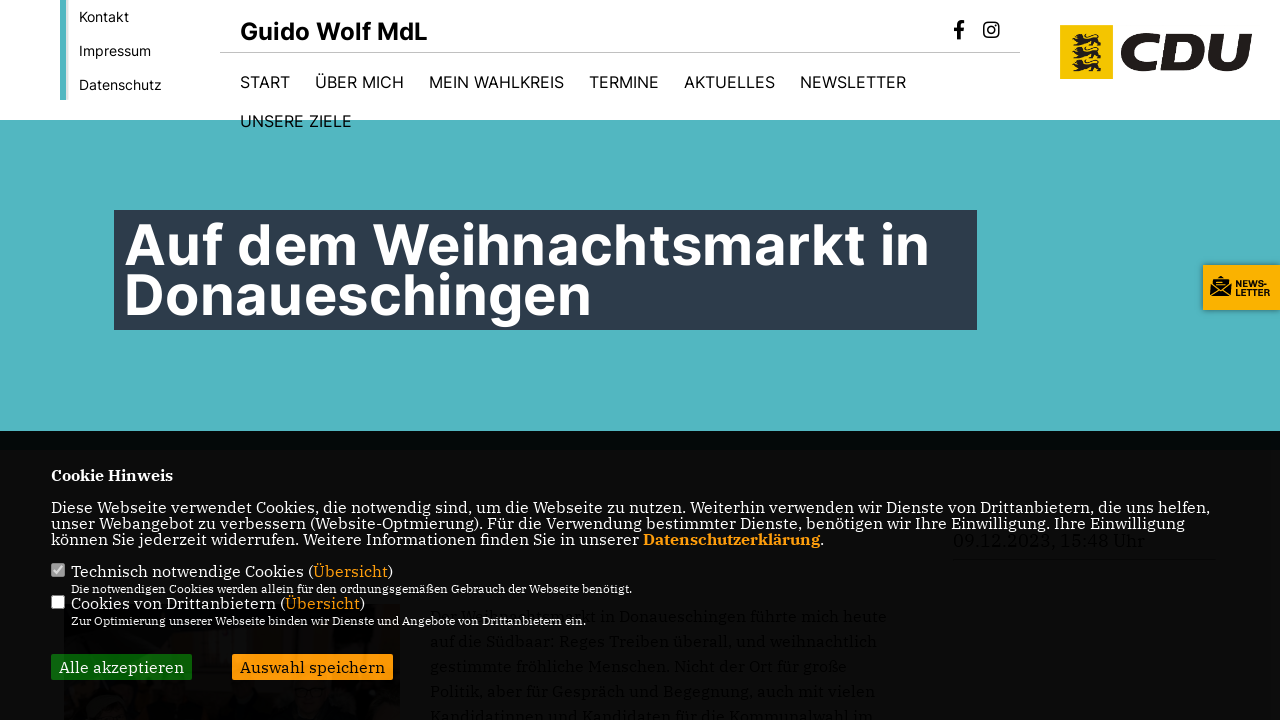

--- FILE ---
content_type: image/svg+xml
request_url: https://guidowolf.info/image/templates/berlin2020/icon-newsletter.svg
body_size: 2966
content:
<svg xmlns="http://www.w3.org/2000/svg" width="60.392" height="20.076" viewBox="0 0 60.392 20.076">
  <g id="icon-newsletter" transform="translate(-947.518 -708.994)">
    <g transform="translate(969.244 708.994)">
      <path d="M182.431,2.151,180.3.363a1.535,1.535,0,0,0-1.983,0l-2.128,1.787Z" transform="translate(-190.182)"/>
      <path d="M46,89.549l7.968,6.225a.391.391,0,0,0,.481,0l7.968-6.225.3-3.747a.782.782,0,0,0-.782-.782H47.09a.782.782,0,0,0-.782.782Zm13.075.942a.586.586,0,0,1-.586.586h-8.56a.586.586,0,0,1,0-1.173h8.56A.586.586,0,0,1,59.075,90.491Zm-3.6-2.932a.586.586,0,0,1,0,1.173h-5.55a.586.586,0,0,1,0-1.173Z" transform="translate(-65.079 -81.697)"/>
      <path d="M24.681,379.038a1.561,1.561,0,0,0,.461-.069l-7.361-5.278a.587.587,0,0,1-.072-.062l-.508.4a1.563,1.563,0,0,1-1.925,0l-.508-.4a.581.581,0,0,1-.072.062l-8.21,5.278a1.561,1.561,0,0,0,.461.069Z" transform="translate(-27.108 -359.026)"/>
      <path d="M326.566,184.993l-8.482,6.626,7.405,5.309a1.557,1.557,0,0,0,.174-.717Z" transform="translate(-326.528 -177.762)"/>
      <path d="M-13.3,208.942l-7.58-5.922-.849,10.514a1.556,1.556,0,0,0,.174.717Z" transform="translate(0 -195.084)"/>
    </g>
    <path d="M2.72,5.84q-.11-.16-.3-.475L2.17,4.95l-.04.03V9H.72V2.14H2.03L4.19,5.32l.3.47q.16.28.25.41l.03-.03V2.14H6.18V9H4.87ZM7.63,9V2.14h4.83l-.17,1.23H9.15v1.5h2.93V6.1H9.15V7.77h3.17L12.49,9Zm8.96,0H14.88L12.96,2.14h1.61l1.21,4.49h.05l1.22-4.49H18.6l1.21,4.49h.05l1.21-4.49h1.46L20.6,9H18.91L17.79,4.88h-.06ZM26.96,4.08a.692.692,0,0,0-.3-.6,1.4,1.4,0,0,0-.83-.215,1.731,1.731,0,0,0-.855.175.524.524,0,0,0-.115.88,1.431,1.431,0,0,0,.485.265q.3.1.805.22a9.624,9.624,0,0,1,1.235.37,2.087,2.087,0,0,1,.83.59,1.582,1.582,0,0,1,.345,1.07,1.972,1.972,0,0,1-.755,1.715A3.486,3.486,0,0,1,25.73,9.1a3.5,3.5,0,0,1-1.985-.525A1.788,1.788,0,0,1,22.96,6.98l.01-.22h1.46l-.01.16a.831.831,0,0,0,.33.695,1.491,1.491,0,0,0,.93.255,1.759,1.759,0,0,0,1.005-.22.665.665,0,0,0,.305-.56.543.543,0,0,0-.185-.425,1.326,1.326,0,0,0-.47-.26q-.285-.095-.8-.215a10.152,10.152,0,0,1-1.24-.38,2.055,2.055,0,0,1-.83-.61,1.71,1.71,0,0,1-.35-1.13,1.762,1.762,0,0,1,.36-1.12,2.14,2.14,0,0,1,.965-.685A3.864,3.864,0,0,1,25.8,2.04a3.235,3.235,0,0,1,1.88.505,1.71,1.71,0,0,1,.73,1.505v.12H26.96Zm2,1.56h2.53V6.92H28.96ZM.72,18V11.14H2.27v5.58H5.09L5.26,18Zm5.33,0V11.14h4.83l-.17,1.23H7.57v1.5H10.5V15.1H7.57v1.67h3.17L10.91,18Zm8.81-5.62V18H13.33V12.38H11.38V11.14H16.8v1.24Zm5.57,0V18H18.9V12.38H16.95V11.14h5.42v1.24ZM23.17,18V11.14H28l-.17,1.23H24.69v1.5h2.93V15.1H24.69v1.67h3.17L28.03,18Zm11.74-.06a2.383,2.383,0,0,1-.86.13,1.309,1.309,0,0,1-.83-.25,1,1,0,0,1-.32-.84,3.228,3.228,0,0,0-.225-1.34.846.846,0,0,0-.845-.48H30.67V18H29.15V11.14h3.07a3.141,3.141,0,0,1,1.645.4,1.4,1.4,0,0,1,.665,1.3,1.693,1.693,0,0,1-.16.71,1.764,1.764,0,0,1-.445.6,1.274,1.274,0,0,1-.625.31v.05a1.524,1.524,0,0,1,.77.6,2.068,2.068,0,0,1,.33,1.23q0,1.1.51,1.26Zm-2.74-3.99a.8.8,0,0,0,.565-.22.7.7,0,0,0,.235-.53v-.07a.721.721,0,0,0-.225-.545.8.8,0,0,0-.575-.215h-1.5v1.58Z" transform="translate(973 711)" fill="#0d0802"/>
  </g>
</svg>
